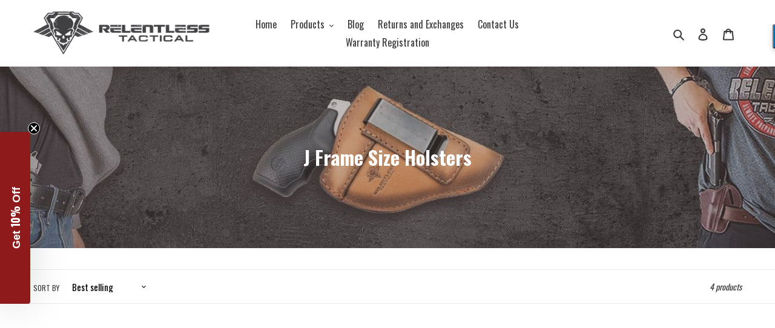

--- FILE ---
content_type: application/javascript; charset=utf-8
request_url: https://cdn.gethypervisual.com/assets/hypervisual.js?shop=relentless-tactical.myshopify.com
body_size: 1364
content:
!function(){if(window.hypervisualPreflight=function(){var e=document.getElementsByClassName("hypervisual__root")[0];e?e.innerHTML='<link rel="stylesheet" href="https://cdn.gethypervisual.com/assets/hypervisual.css" type="text/css" /><link rel="stylesheet" media="(max-width: 767px)" href="https://cdn.gethypervisual.com/assets/hypervisual-single-column.css" type="text/css" /><div class="hypervisual__cf"></div><div class="hypervisual__container">  <div class="hypervisual__content-block hypervisual__content-block--image">    <img src="https://cdn.gethypervisual.com/assets/good-to-go.jpg">  </div>  <div class="hypervisual__content-block hypervisual__content-block--spacer" style="background-color: transparent; height: 50px;">  </div>  <div class="hypervisual__content-block hypervisual__content-block--text-image" style="color: #333333; background-color: transparent; text-align: left;">    <div class="hypervisual__image hypervisual__image-left">      <img src="https://cdn.gethypervisual.com/assets/getting-started.png">    </div>    <div class="hypervisual__text hypervisual__text-right hypervisual__text-middle">      <p style="font-size: 26px">What next?</p>    <div style="font-size: 20px"><div>To set up your first Hypervisual page, go to your Shopify admin panel and edit a product, collection or page. Press the \'...\' button in the top menu and choose&nbsp;<em>Edit Hypervisual Page</em>.</div></div>  </div></div></div><div class="hypervisual__cf"></div>':alert("Hypervisual has not yet been installed correctly. Please place this code into templates/product.liquid, templates/collection.liquid and templates/page.liquid: \n\n{% include 'hypervisual' %}")},/[?&]HYPERVISUAL_PREVIEW/.test(window.location.search)){var e,t,i=new RegExp("[?&]PREVIEW_TIMESTAMP(=([^&#]*)|&|#|$)"),s=i.exec(window.location.href);s&&s[2]&&(e=decodeURIComponent(s[2]));var o=document.getElementsByClassName("hypervisual__preview-timestamp")[0];if(o&&(t=o.innerHTML),e&&e!==t){var n=document.createElement("div");n.style.backgroundColor="#ffffff",n.style.position="fixed",n.style.top="0px",n.style.bottom="0px",n.style.left="0px",n.style.right="0px",n.style.zIndex=1e5,n.style.padding="100px 50px",n.style.color="#333333",n.style.fontSize="24px",n.style.textAlign="center";var a=document.createElement("p"),l=document.createElement("p");a.innerHTML="<strong>Please wait... loading preview</strong>",l.innerHTML="The page may reload several times before your preview becomes available",n.appendChild(a),n.appendChild(l),document.body.appendChild(n),setTimeout(function(){window.location.reload()},2e3)}else{var r=document.getElementsByClassName("hypervisual__root")[0],d=document.getElementsByClassName("hypervisual__container")[0],c=document.getElementsByClassName("hypervisual__preview_container")[0],p=document.createElement("div");p.innerHTML="This is a <strong>preview</strong>",p.style.backgroundColor="#f0d123",p.style.padding="4px 8px",p.style.color="#333",r&&c&&"<span></span>"!==c.innerHTML.replace(/\s/g,"")&&(r.insertBefore(p,c),d&&(d.style.display="none"),c.style.display="block"),window.hypervisualMaterializeEmbeds&&window.hypervisualMaterializeEmbeds(!0)}}if(/[?&]HYPERVISUAL_PREFLIGHT/.test(window.location.search)&&window.hypervisualPreflight(),/[?&]LIST_VARIANTS/.test(window.location.search)){var y=window.location.protocol+"//"+window.location.host+window.location.pathname+".json",v=new XMLHttpRequest;v.open("GET",y,!0),v.onload=function(){if(200===v.status){for(var e=JSON.parse(v.responseText),t="<div style='padding: 40px;'>",i=0;i<e.product.variants.length;i++){var s=e.product.variants[i];t=t+'<h3 style="margin-bottom: 5px; font-weight: bold; font-family: sans-serif">'+s.title+"</h3> <strong>Variant ID:</strong> "+s.id+"\n<br /><strong>Add to cart URL:</strong> "+window.location.protocol+"//"+window.location.host+"/cart/add?id="+s.id+"\n<br /><strong>Direct to checkout URL:</strong> "+window.location.protocol+"//"+window.location.host+"/cart/"+s.id+":1\n\n<br /><br />"}t+="</div>",document.querySelectorAll("body")[0].innerHTML=t}},v.send()}}();
//# sourceMappingURL=hypervisual.map